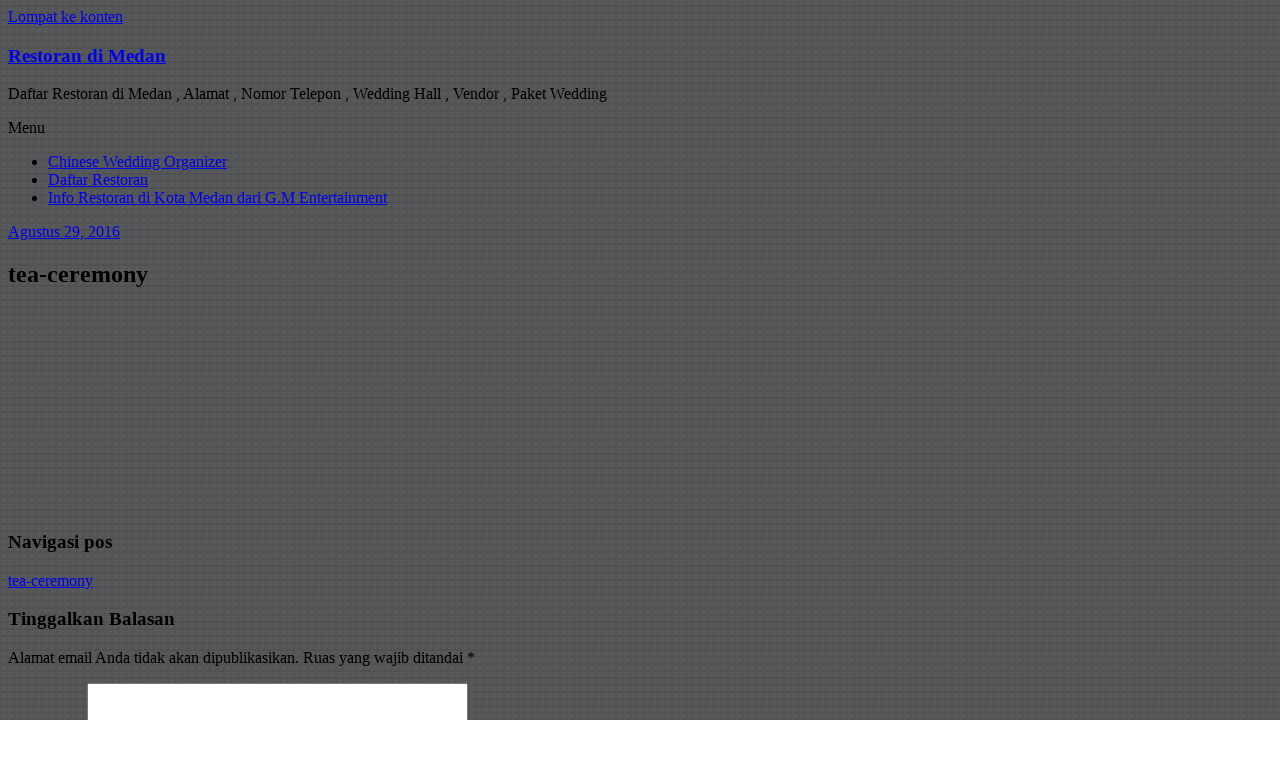

--- FILE ---
content_type: text/html; charset=utf-8
request_url: https://www.restoranmedan.com/tea-ceremony/
body_size: 9213
content:
<!DOCTYPE html>
<html lang="id-ID" prefix="og: https://ogp.me/ns#">
<head>
  <meta charset="UTF-8">
  <meta name="viewport" content="width=device-width, initial-scale=1">
  <link rel="profile" href="https://gmpg.org/xfn/11">
  <link rel="pingback" href="/xmlrpc.php">
  <title>tea-ceremony | Restoran di Medan</title>
  <style>
  #wpadminbar #wp-admin-bar-vtrts_free_top_button .ab-icon:before {
        content: "\f185";
        color: #1DAE22;
        top: 3px;
  }
  </style>
  <meta property="og:site_name" content="Restoran di Medan | Daftar Restoran di Medan , Alamat , Nomor Telepon , Wedding Hall , Vendor , Paket Wedding">
  <meta property="og:type" content="article">
  <meta property="og:title" content="tea-ceremony | Restoran di Medan">
  <meta property="article:published_time" content="2016-08-29T10:20:45Z">
  <meta property="article:modified_time" content="2016-08-29T10:20:45Z">
  <meta name="twitter:card" content="summary">
  <meta name="twitter:domain" content="www.restoranmedan.com">
  <meta name="twitter:title" content="tea-ceremony | Restoran di Medan">
  <meta name="google" content="nositelinkssearchbox">
  <script type="application/ld+json" class="aioseo-schema">
                        {"@context":"https:\/\/schema.org","@graph":[{"@type":"WebSite","@id":"http:\/\/www.restoranmedan.com\/#website","url":"http:\/\/www.restoranmedan.com\/","name":"Restoran di Medan","description":"Daftar Restoran di Medan , Alamat , Nomor Telepon , Wedding Hall , Vendor , Paket Wedding","publisher":{"@id":"http:\/\/www.restoranmedan.com\/#organization"}},{"@type":"Organization","@id":"http:\/\/www.restoranmedan.com\/#organization","name":"Restoran di Medan","url":"http:\/\/www.restoranmedan.com\/"},{"@type":"BreadcrumbList","@id":"http:\/\/www.restoranmedan.com\/tea-ceremony\/#breadcrumblist","itemListElement":[{"@type":"ListItem","@id":"http:\/\/www.restoranmedan.com\/#listItem","position":"1","item":{"@type":"WebPage","@id":"http:\/\/www.restoranmedan.com\/","name":"Beranda","description":"RestoranMedan merupakan Situs yang menyediakan Informasi seputar Restoran \/ Restaurant di Kota Medan , Lengkap dengan Promosi , Paket Wedding dan Harga Sewa","url":"http:\/\/www.restoranmedan.com\/"},"nextItem":"http:\/\/www.restoranmedan.com\/tea-ceremony\/#listItem"},{"@type":"ListItem","@id":"http:\/\/www.restoranmedan.com\/tea-ceremony\/#listItem","position":"2","item":{"@type":"WebPage","@id":"http:\/\/www.restoranmedan.com\/tea-ceremony\/","name":"tea-ceremony","url":"http:\/\/www.restoranmedan.com\/tea-ceremony\/"},"previousItem":"http:\/\/www.restoranmedan.com\/#listItem"}]},{"@type":"Person","@id":"http:\/\/www.restoranmedan.com\/author\/restoranmedan\/#author","url":"http:\/\/www.restoranmedan.com\/author\/restoranmedan\/","name":"restoranmedan","image":{"@type":"ImageObject","@id":"http:\/\/www.restoranmedan.com\/tea-ceremony\/#authorImage","url":"http:\/\/0.gravatar.com\/avatar\/951c94d8efce6f4cc7e9b53148499474?s=96&d=mm&r=g","width":"96","height":"96","caption":"restoranmedan"}},{"@type":"ItemPage","@id":"http:\/\/www.restoranmedan.com\/tea-ceremony\/#itempage","url":"http:\/\/www.restoranmedan.com\/tea-ceremony\/","name":"tea-ceremony | Restoran di Medan","inLanguage":"id-ID","isPartOf":{"@id":"http:\/\/www.restoranmedan.com\/#website"},"breadcrumb":{"@id":"http:\/\/www.restoranmedan.com\/tea-ceremony\/#breadcrumblist"},"author":"http:\/\/www.restoranmedan.com\/tea-ceremony\/#author","creator":"http:\/\/www.restoranmedan.com\/tea-ceremony\/#author","datePublished":"2016-08-29T10:20:45+00:00","dateModified":"2016-08-29T10:20:45+00:00"}]}
  </script>
  <link rel='dns-prefetch' href='//fonts.googleapis.com'>
  <link rel='dns-prefetch' href='//s.w.org'>
  <link rel="alternate" type="application/rss+xml" title="Restoran di Medan &raquo; Feed" href="/feed/">
  <link rel="alternate" type="application/rss+xml" title="Restoran di Medan &raquo; Umpan Komentar" href="/comments/feed/">
  <link rel="alternate" type="application/rss+xml" title="Restoran di Medan &raquo; tea-ceremony Umpan Komentar" href="/feed/?attachment_id=8">
  <script type="text/javascript">
  window._wpemojiSettings = {"baseUrl":"https:\/\/s.w.org\/images\/core\/emoji\/13.1.0\/72x72\/","ext":".png","svgUrl":"https:\/\/s.w.org\/images\/core\/emoji\/13.1.0\/svg\/","svgExt":".svg","source":{"concatemoji":"http:\/\/www.restoranmedan.com\/wp-includes\/js\/wp-emoji-release.min.js?ver=5.9.9"}};
  /*! This file is auto-generated */
  !function(e,a,t){var n,r,o,i=a.createElement("canvas"),p=i.getContext&&i.getContext("2d");function s(e,t){var a=String.fromCharCode;p.clearRect(0,0,i.width,i.height),p.fillText(a.apply(this,e),0,0);e=i.toDataURL();return p.clearRect(0,0,i.width,i.height),p.fillText(a.apply(this,t),0,0),e===i.toDataURL()}function c(e){var t=a.createElement("script");t.src=e,t.defer=t.type="text/javascript",a.getElementsByTagName("head")[0].appendChild(t)}for(o=Array("flag","emoji"),t.supports={everything:!0,everythingExceptFlag:!0},r=0;r<o.length;r++)t.supports[o[r]]=function(e){if(!p||!p.fillText)return!1;switch(p.textBaseline="top",p.font="600 32px Arial",e){case"flag":return s([127987,65039,8205,9895,65039],[127987,65039,8203,9895,65039])?!1:!s([55356,56826,55356,56819],[55356,56826,8203,55356,56819])&&!s([55356,57332,56128,56423,56128,56418,56128,56421,56128,56430,56128,56423,56128,56447],[55356,57332,8203,56128,56423,8203,56128,56418,8203,56128,56421,8203,56128,56430,8203,56128,56423,8203,56128,56447]);case"emoji":return!s([10084,65039,8205,55357,56613],[10084,65039,8203,55357,56613])}return!1}(o[r]),t.supports.everything=t.supports.everything&&t.supports[o[r]],"flag"!==o[r]&&(t.supports.everythingExceptFlag=t.supports.everythingExceptFlag&&t.supports[o[r]]);t.supports.everythingExceptFlag=t.supports.everythingExceptFlag&&!t.supports.flag,t.DOMReady=!1,t.readyCallback=function(){t.DOMReady=!0},t.supports.everything||(n=function(){t.readyCallback()},a.addEventListener?(a.addEventListener("DOMContentLoaded",n,!1),e.addEventListener("load",n,!1)):(e.attachEvent("onload",n),a.attachEvent("onreadystatechange",function(){"complete"===a.readyState&&t.readyCallback()})),(n=t.source||{}).concatemoji?c(n.concatemoji):n.wpemoji&&n.twemoji&&(c(n.twemoji),c(n.wpemoji)))}(window,document,window._wpemojiSettings);
  </script>
  <style type="text/css">
  img.wp-smiley,
  img.emoji {
        display: inline !important;
        border: none !important;
        box-shadow: none !important;
        height: 1em !important;
        width: 1em !important;
        margin: 0 0.07em !important;
        vertical-align: -0.1em !important;
        background: none !important;
        padding: 0 !important;
  }
  </style>
  <link rel='stylesheet' id='wp-block-library-css' href='/wp-includes/css/dist/block-library/style.min.css?ver=5.9.9' type='text/css' media='all'>
  <style id='global-styles-inline-css' type='text/css'>
  body{--wp--preset--color--black: #000000;--wp--preset--color--cyan-bluish-gray: #abb8c3;--wp--preset--color--white: #ffffff;--wp--preset--color--pale-pink: #f78da7;--wp--preset--color--vivid-red: #cf2e2e;--wp--preset--color--luminous-vivid-orange: #ff6900;--wp--preset--color--luminous-vivid-amber: #fcb900;--wp--preset--color--light-green-cyan: #7bdcb5;--wp--preset--color--vivid-green-cyan: #00d084;--wp--preset--color--pale-cyan-blue: #8ed1fc;--wp--preset--color--vivid-cyan-blue: #0693e3;--wp--preset--color--vivid-purple: #9b51e0;--wp--preset--gradient--vivid-cyan-blue-to-vivid-purple: linear-gradient(135deg,rgba(6,147,227,1) 0%,rgb(155,81,224) 100%);--wp--preset--gradient--light-green-cyan-to-vivid-green-cyan: linear-gradient(135deg,rgb(122,220,180) 0%,rgb(0,208,130) 100%);--wp--preset--gradient--luminous-vivid-amber-to-luminous-vivid-orange: linear-gradient(135deg,rgba(252,185,0,1) 0%,rgba(255,105,0,1) 100%);--wp--preset--gradient--luminous-vivid-orange-to-vivid-red: linear-gradient(135deg,rgba(255,105,0,1) 0%,rgb(207,46,46) 100%);--wp--preset--gradient--very-light-gray-to-cyan-bluish-gray: linear-gradient(135deg,rgb(238,238,238) 0%,rgb(169,184,195) 100%);--wp--preset--gradient--cool-to-warm-spectrum: linear-gradient(135deg,rgb(74,234,220) 0%,rgb(151,120,209) 20%,rgb(207,42,186) 40%,rgb(238,44,130) 60%,rgb(251,105,98) 80%,rgb(254,248,76) 100%);--wp--preset--gradient--blush-light-purple: linear-gradient(135deg,rgb(255,206,236) 0%,rgb(152,150,240) 100%);--wp--preset--gradient--blush-bordeaux: linear-gradient(135deg,rgb(254,205,165) 0%,rgb(254,45,45) 50%,rgb(107,0,62) 100%);--wp--preset--gradient--luminous-dusk: linear-gradient(135deg,rgb(255,203,112) 0%,rgb(199,81,192) 50%,rgb(65,88,208) 100%);--wp--preset--gradient--pale-ocean: linear-gradient(135deg,rgb(255,245,203) 0%,rgb(182,227,212) 50%,rgb(51,167,181) 100%);--wp--preset--gradient--electric-grass: linear-gradient(135deg,rgb(202,248,128) 0%,rgb(113,206,126) 100%);--wp--preset--gradient--midnight: linear-gradient(135deg,rgb(2,3,129) 0%,rgb(40,116,252) 100%);--wp--preset--duotone--dark-grayscale: url('#wp-duotone-dark-grayscale');--wp--preset--duotone--grayscale: url('#wp-duotone-grayscale');--wp--preset--duotone--purple-yellow: url('#wp-duotone-purple-yellow');--wp--preset--duotone--blue-red: url('#wp-duotone-blue-red');--wp--preset--duotone--midnight: url('#wp-duotone-midnight');--wp--preset--duotone--magenta-yellow: url('#wp-duotone-magenta-yellow');--wp--preset--duotone--purple-green: url('#wp-duotone-purple-green');--wp--preset--duotone--blue-orange: url('#wp-duotone-blue-orange');--wp--preset--font-size--small: 13px;--wp--preset--font-size--medium: 20px;--wp--preset--font-size--large: 36px;--wp--preset--font-size--x-large: 42px;}.has-black-color{color: var(--wp--preset--color--black) !important;}.has-cyan-bluish-gray-color{color: var(--wp--preset--color--cyan-bluish-gray) !important;}.has-white-color{color: var(--wp--preset--color--white) !important;}.has-pale-pink-color{color: var(--wp--preset--color--pale-pink) !important;}.has-vivid-red-color{color: var(--wp--preset--color--vivid-red) !important;}.has-luminous-vivid-orange-color{color: var(--wp--preset--color--luminous-vivid-orange) !important;}.has-luminous-vivid-amber-color{color: var(--wp--preset--color--luminous-vivid-amber) !important;}.has-light-green-cyan-color{color: var(--wp--preset--color--light-green-cyan) !important;}.has-vivid-green-cyan-color{color: var(--wp--preset--color--vivid-green-cyan) !important;}.has-pale-cyan-blue-color{color: var(--wp--preset--color--pale-cyan-blue) !important;}.has-vivid-cyan-blue-color{color: var(--wp--preset--color--vivid-cyan-blue) !important;}.has-vivid-purple-color{color: var(--wp--preset--color--vivid-purple) !important;}.has-black-background-color{background-color: var(--wp--preset--color--black) !important;}.has-cyan-bluish-gray-background-color{background-color: var(--wp--preset--color--cyan-bluish-gray) !important;}.has-white-background-color{background-color: var(--wp--preset--color--white) !important;}.has-pale-pink-background-color{background-color: var(--wp--preset--color--pale-pink) !important;}.has-vivid-red-background-color{background-color: var(--wp--preset--color--vivid-red) !important;}.has-luminous-vivid-orange-background-color{background-color: var(--wp--preset--color--luminous-vivid-orange) !important;}.has-luminous-vivid-amber-background-color{background-color: var(--wp--preset--color--luminous-vivid-amber) !important;}.has-light-green-cyan-background-color{background-color: var(--wp--preset--color--light-green-cyan) !important;}.has-vivid-green-cyan-background-color{background-color: var(--wp--preset--color--vivid-green-cyan) !important;}.has-pale-cyan-blue-background-color{background-color: var(--wp--preset--color--pale-cyan-blue) !important;}.has-vivid-cyan-blue-background-color{background-color: var(--wp--preset--color--vivid-cyan-blue) !important;}.has-vivid-purple-background-color{background-color: var(--wp--preset--color--vivid-purple) !important;}.has-black-border-color{border-color: var(--wp--preset--color--black) !important;}.has-cyan-bluish-gray-border-color{border-color: var(--wp--preset--color--cyan-bluish-gray) !important;}.has-white-border-color{border-color: var(--wp--preset--color--white) !important;}.has-pale-pink-border-color{border-color: var(--wp--preset--color--pale-pink) !important;}.has-vivid-red-border-color{border-color: var(--wp--preset--color--vivid-red) !important;}.has-luminous-vivid-orange-border-color{border-color: var(--wp--preset--color--luminous-vivid-orange) !important;}.has-luminous-vivid-amber-border-color{border-color: var(--wp--preset--color--luminous-vivid-amber) !important;}.has-light-green-cyan-border-color{border-color: var(--wp--preset--color--light-green-cyan) !important;}.has-vivid-green-cyan-border-color{border-color: var(--wp--preset--color--vivid-green-cyan) !important;}.has-pale-cyan-blue-border-color{border-color: var(--wp--preset--color--pale-cyan-blue) !important;}.has-vivid-cyan-blue-border-color{border-color: var(--wp--preset--color--vivid-cyan-blue) !important;}.has-vivid-purple-border-color{border-color: var(--wp--preset--color--vivid-purple) !important;}.has-vivid-cyan-blue-to-vivid-purple-gradient-background{background: var(--wp--preset--gradient--vivid-cyan-blue-to-vivid-purple) !important;}.has-light-green-cyan-to-vivid-green-cyan-gradient-background{background: var(--wp--preset--gradient--light-green-cyan-to-vivid-green-cyan) !important;}.has-luminous-vivid-amber-to-luminous-vivid-orange-gradient-background{background: var(--wp--preset--gradient--luminous-vivid-amber-to-luminous-vivid-orange) !important;}.has-luminous-vivid-orange-to-vivid-red-gradient-background{background: var(--wp--preset--gradient--luminous-vivid-orange-to-vivid-red) !important;}.has-very-light-gray-to-cyan-bluish-gray-gradient-background{background: var(--wp--preset--gradient--very-light-gray-to-cyan-bluish-gray) !important;}.has-cool-to-warm-spectrum-gradient-background{background: var(--wp--preset--gradient--cool-to-warm-spectrum) !important;}.has-blush-light-purple-gradient-background{background: var(--wp--preset--gradient--blush-light-purple) !important;}.has-blush-bordeaux-gradient-background{background: var(--wp--preset--gradient--blush-bordeaux) !important;}.has-luminous-dusk-gradient-background{background: var(--wp--preset--gradient--luminous-dusk) !important;}.has-pale-ocean-gradient-background{background: var(--wp--preset--gradient--pale-ocean) !important;}.has-electric-grass-gradient-background{background: var(--wp--preset--gradient--electric-grass) !important;}.has-midnight-gradient-background{background: var(--wp--preset--gradient--midnight) !important;}.has-small-font-size{font-size: var(--wp--preset--font-size--small) !important;}.has-medium-font-size{font-size: var(--wp--preset--font-size--medium) !important;}.has-large-font-size{font-size: var(--wp--preset--font-size--large) !important;}.has-x-large-font-size{font-size: var(--wp--preset--font-size--x-large) !important;}
  </style>
  <link rel='stylesheet' id='colornews-google-fonts-css' href='//fonts.googleapis.com/css?family=Roboto%3A400%2C300%2C700%2C900&#038;subset=latin%2Clatin-ext' type='text/css' media='all'>
  <link rel='stylesheet' id='colornews-style-css' href='/wp-content/themes/colornews/style.css?ver=5.9.9' type='text/css' media='all'>
  <link rel='stylesheet' id='colornews-fontawesome-css' href='/wp-content/themes/colornews/font-awesome/css/font-awesome.min.css?ver=4.4.0' type='text/css' media='all'>
  <link rel='stylesheet' id='colornews-featured-image-popup-css-css' href='/wp-content/themes/colornews/js/magnific-popup/magnific-popup.css?ver=20150714' type='text/css' media='all'>
  <link rel='stylesheet' id='tablepress-default-css' href='/wp-content/plugins/tablepress/css/default.min.css?ver=1.13' type='text/css' media='all'>
  <link rel='stylesheet' id='popup-maker-site-css' href='/wp-content/uploads/pum/pum-site-styles.css?generated=1624981016&#038;ver=1.16.1' type='text/css' media='all'>
  <script type='text/javascript' id='ahc_front_js-js-extra'>
  /* <![CDATA[ */
  var ahc_ajax_front = {"ajax_url":"http:\/\/www.restoranmedan.com\/wp-admin\/admin-ajax.php","page_id":"8","page_title":"tea-ceremony","post_type":"attachment"};
  /* ]]> */
  </script>
  <script type='text/javascript' src='/wp-content/plugins/visitors-traffic-real-time-statistics/js/front.js?ver=5.9.9' id='ahc_front_js-js'></script>
  <script type='text/javascript' src='/wp-includes/js/jquery/jquery.min.js?ver=3.6.0' id='jquery-core-js'></script>
  <script type='text/javascript' src='/wp-includes/js/jquery/jquery-migrate.min.js?ver=3.3.2' id='jquery-migrate-js'></script>
  <link rel="https://api.w.org/" href="/wp-json/">
  <link rel="alternate" type="application/json" href="/wp-json/wp/v2/media/8">
  <link rel="EditURI" type="application/rsd+xml" title="RSD" href="/xmlrpc.php?rsd">
  <link rel="wlwmanifest" type="application/wlwmanifest+xml" href="/wp-includes/wlwmanifest.xml">
  <link rel='shortlink' href='/?p=8'>
  <link rel="alternate" type="application/json+oembed" href="/wp-json/oembed/1.0/embed?url=http%3A%2F%2Fwww.restoranmedan.com%2Ftea-ceremony%2F">
  <link rel="alternate" type="text/xml+oembed" href="/wp-json/oembed/1.0/embed?url=http%3A%2F%2Fwww.restoranmedan.com%2Ftea-ceremony%2F&#038;format=xml">
  <meta name="keywords" content="tea-ceremony, Restoran di Medan, Restoran, di, Medan,">
  <meta name="description" content="">
  <style type="text/css" id="custom-background-css">
  body.custom-background { background-image: url("/wp-content/themes/colornews/img/bg-pattern.jpg"); background-position: left top; background-size: auto; background-repeat: repeat; background-attachment: scroll; }
  </style>
  <script data-ad-client="ca-pub-9036827213305951" async src="https://pagead2.googlesyndication.com/pagead/js/adsbygoogle.js"></script>
</head>
<body class="attachment attachment-template-default single single-attachment postid-8 attachmentid-8 attachment-jpeg custom-background boxed-layout">
  <div id="page" class="hfeed site">
    <a class="skip-link screen-reader-text" href="#content">Lompat ke konten</a>
    <header id="masthead" class="site-header" role="banner">
      <div class="top-header-wrapper clearfix">
        <div class="tg-container">
          <div class="tg-inner-wrap"></div>
        </div>
      </div>
      <div class="middle-header-wrapper clearfix">
        <div class="tg-container">
          <div class="tg-inner-wrap">
            <div id="header-text" class="">
              <h3 id="site-title"><a href="/" title="Restoran di Medan" rel="home">Restoran di Medan</a></h3>
              <p id="site-description">Daftar Restoran di Medan , Alamat , Nomor Telepon , Wedding Hall , Vendor , Paket Wedding</p>
            </div>
            <div class="header-advertise"></div>
          </div>
        </div>
      </div>
      <div class="bottom-header-wrapper clearfix">
        <div class="bottom-arrow-wrap">
          <div class="tg-container">
            <div class="tg-inner-wrap">
              <nav id="site-navigation" class="main-navigation clearfix" role="navigation">
                <div class="menu-toggle hide">
                  Menu
                </div>
                <div id="nav" class="menu">
                  <ul>
                    <li class="page_item page-item-20">
                      <a href="/chinese-wedding-organizer/">Chinese Wedding Organizer</a>
                    </li>
                    <li class="page_item page-item-18">
                      <a href="/daftar-restoran/">Daftar Restoran</a>
                    </li>
                    <li class="page_item page-item-29">
                      <a href="/">Info Restoran di Kota Medan dari G.M Entertainment</a>
                    </li>
                  </ul>
                </div>
              </nav>
            </div>
          </div>
        </div>
      </div>
    </header>
    <div id="main" class="clearfix">
      <div class="tg-container">
        <div class="tg-inner-wrap clearfix">
          <div id="main-content-section clearfix">
            <div id="primary">
              <article id="post-8" class="post-8 attachment type-attachment status-inherit hentry">
                <div class="figure-cat-wrap"></div><span class="posted-on"><a href="/tea-ceremony/" title="10:20 am" rel="bookmark"><time class="entry-date published" datetime="2016-08-29T10:20:45+00:00">Agustus 29, 2016</time></a></span>
                <header class="entry-header">
                  <h1 class="entry-title">tea-ceremony</h1>
                </header>
                <div class="entry-content">
                  <p class="attachment"><a href='/wp-content/uploads/2016/08/tea-ceremony.jpg'><img width="300" height="200" src="/wp-content/uploads/2016/08/tea-ceremony-300x200.jpg" class="attachment-medium size-medium" alt="" loading="lazy"></a></p>
                </div>
              </article>
              <nav class="navigation post-navigation clearfix" role="navigation">
                <h3 class="screen-reader-text">Navigasi pos</h3>
                <div class="nav-links">
                  <div class="nav-previous">
                    <a href="/tea-ceremony/" rel="prev">tea-ceremony</a>
                  </div>
                </div>
              </nav>
              <div id="comments" class="comments-area">
                <div id="respond" class="comment-respond">
                  <h3 id="reply-title" class="comment-reply-title">Tinggalkan Balasan <small><a rel="nofollow" id="cancel-comment-reply-link" href="/tea-ceremony/#respond" style="display:none;">Batalkan balasan</a></small></h3>
                  <form action="https://www.restoranmedan.com/wp-comments-post.php" method="post" id="commentform" class="comment-form" novalidate="" name="commentform">
                    <p class="comment-notes"><span id="email-notes">Alamat email Anda tidak akan dipublikasikan.</span> <span class="required-field-message" aria-hidden="true">Ruas yang wajib ditandai <span class="required" aria-hidden="true">*</span></span></p>
                    <p class="comment-form-comment"><label for="comment">Komentar <span class="required" aria-hidden="true">*</span></label> 
                    <textarea id="comment" name="comment" cols="45" rows="8" maxlength="65525" required=""></textarea></p>
                    <p class="comment-form-author"><label for="author">Nama <span class="required" aria-hidden="true">*</span></label> <input id="author" name="author" type="text" value="" size="30" maxlength="245" required=""></p>
                    <p class="comment-form-email"><label for="email">Email <span class="required" aria-hidden="true">*</span></label> <input id="email" name="email" type="email" value="" size="30" maxlength="100" aria-describedby="email-notes" required=""></p>
                    <p class="comment-form-url"><label for="url">Situs Web</label> <input id="url" name="url" type="url" value="" size="30" maxlength="200"></p>
                    <p class="comment-form-cookies-consent"><input id="wp-comment-cookies-consent" name="wp-comment-cookies-consent" type="checkbox" value="yes"> <label for="wp-comment-cookies-consent">Simpan nama, email, dan situs web saya pada peramban ini untuk komentar saya berikutnya.</label></p>
                    <p class="form-submit"><input name="submit" type="submit" id="submit" class="submit" value="Kirim Komentar"> <input type='hidden' name='comment_post_ID' value='8' id='comment_post_ID'> <input type='hidden' name='comment_parent' id='comment_parent' value='0'></p>
                    <p style="display: none !important;"><label>&#916; 
                    <textarea name="ak_hp_textarea" cols="45" rows="8" maxlength="100"></textarea></label><input type="hidden" id="ak_js_1" name="ak_js" value="180"> 
                    <script>

                    document.getElementById( "ak_js_1" ).setAttribute( "value", ( new Date() ).getTime() );
                    </script></p>
                  </form>
                </div>
              </div>
            </div>
            <div id="secondary">
              <aside id="text-4" class="widget widget_text">
                <h3 class="widget-title title-block-wrap clearfix"><span class="block-title"><span>Visitor terbaru :</span></span></h3>
                <div class="textwidget"></div>
              </aside>
              <aside id="text-2" class="widget widget_text">
                <h3 class="widget-title title-block-wrap clearfix"><span class="block-title"><span>Chinese Wedding Organizer</span></span></h3>
                <div class="textwidget">
                  <p>Percayakan perencanaan Event / Wedding anda kepada kami G.M Entertainment yang siap memberikan segala informasi dari awal hingga akhir acara , beserta dengan segala persiapan hingga perlengkapan acara.</p>
                  <p>Untuk informasi lebih lengkap , Hubungi :</p>
                  <p>Mr.Mandey Lim<br>
                  Call 082361171800 Whatsapp<br>
                  Instagram @Gmpro.id @Inviteplanner</p>
                  <p>www.WeddingMedan.com</p>
                </div>
              </aside>
              <aside id="recent-posts-4" class="widget widget_recent_entries">
                <h3 class="widget-title title-block-wrap clearfix"><span class="block-title"><span>Pos-pos Terbaru</span></span></h3>
                <ul>
                  <li>
                    <a href="/kabar-gembira-regale-mulai-beroperasi-bulan-juli-mendatang/">Kabar Gembira , Regale mulai beroperasi bulan juli mendatang</a>
                  </li>
                  <li>
                    <a href="/paket-wedding-di-hotel-grand-mercure-medan/">Paket Wedding di Hotel Grand Mercure Medan</a>
                  </li>
                  <li>
                    <a href="/paket-wedding-di-hotel-santika-premiere-dyandra-medan/">Paket Wedding di Hotel Santika Premiere Dyandra Medan</a>
                  </li>
                  <li>
                    <a href="/paket-wedding-di-hotel-karibia-boutique-medan/">Paket Wedding di Hotel Karibia Boutique Medan</a>
                  </li>
                  <li>
                    <a href="/paket-chinese-wedding-di-le-polonia-medan/">Paket Chinese Wedding di Le Polonia Medan</a>
                  </li>
                  <li>
                    <a href="/jasa-event-chinese-wedding-organizer-di-tebing-tinggi-dan-pematang-siantar/">Jasa Event &#038; Chinese Wedding Organizer di Tebing Tinggi dan Pematang Siantar</a>
                  </li>
                  <li>
                    <a href="/paket-wedding-di-hotel-adimulia-medan/">Paket wedding di hotel adimulia medan</a>
                  </li>
                  <li>
                    <a href="/paket-wedding-di-regale-international-convention-center-medan/">Paket Wedding di Regale International Convention Center– Medan</a>
                  </li>
                  <li>
                    <a href="/paket-wedding-di-restoran-griya-ben-medan/">Paket Wedding di Restoran Griya Ben Medan</a>
                  </li>
                  <li>
                    <a href="/paket-wedding-di-restoran-nelayan-medan/">Paket Wedding di Restoran Nelayan Medan</a>
                  </li>
                  <li>
                    <a href="/paket-wedding-di-hermes-place-polonia-medan/">Paket Wedding di Hermes Place Polonia Medan</a>
                  </li>
                  <li>
                    <a href="/paket-wedding-di-istana-koki-medan/">Paket Wedding di Istana Koki Medan</a>
                  </li>
                  <li>
                    <a href="/paket-wedding-di-hotel-four-points-ballroom-restoran/">Paket Wedding di Hotel Four Points &#8211; Ballroom Restoran</a>
                  </li>
                  <li>
                    <a href="/paket-wedding-di-yanglim-plaza-crystal-royale/">Paket Wedding di Yanglim Plaza &#8211; Crystal Royale</a>
                  </li>
                  <li>
                    <a href="/paket-wedding-di-capital-building-taipan-8/">Paket Wedding di Capital Building &#8211; Taipan 8</a>
                  </li>
                  <li>
                    <a href="/paket-wedding-di-hee-lai-ton-restaurant-medan/">Paket Wedding di Hee Lai Ton Restaurant Medan</a>
                  </li>
                  <li>
                    <a href="/paket-wedding-di-restoran-wisma-benteng-medan/">Paket Wedding di Restoran Wisma Benteng Medan</a>
                  </li>
                  <li>
                    <a href="/paket-wedding-di-grand-paramount-medan/">Paket Wedding di Grand Paramount Medan</a>
                  </li>
                  <li>
                    <a href="/paket-wedding-di-restoran-ria-medan-vendor/">Paket Wedding di Restoran Ria Medan &#8211; Vendor</a>
                  </li>
                  <li>
                    <a href="/paket-wedding-di-grand-ocean-cemara-asri-medan/">Paket Wedding di Grand Ocean Cemara Asri Medan</a>
                  </li>
                  <li>
                    <a href="/paket-wedding-di-restoran-selecta-medan/">Paket Wedding di Restoran Selecta Medan</a>
                  </li>
                  <li>
                    <a href="/restaurant-grand-liberty-di-kota-medan/">Restaurant Grand Liberty di Kota Medan</a>
                  </li>
                  <li>
                    <a href="/tradisi-dan-perlengkapan-sangjit-dalam-budaya-tionghoa/">Tradisi dan perlengkapan Sangjit dalam Budaya Tionghoa</a>
                  </li>
                  <li>
                    <a href="/paket-wedding-grand-kowloon-restaurant-medan-vendor/">Paket Wedding &#8211; Grand Kowloon Restaurant Medan &#8211; Vendor</a>
                  </li>
                  <li>
                    <a href="/paket-wedding-grand-aston-city-hall-vendor-medan/">Paket Wedding Grand Aston City Hall &#8211; Vendor Medan</a>
                  </li>
                  <li>
                    <a href="/paket-wedding-emerald-garden-international-hotel-medan/">Paket Wedding Emerald Garden International Hotel Medan</a>
                  </li>
                  <li>
                    <a href="/paket-wedding-asean-delight-medan-restoran/">Paket Wedding Asean Delight Medan &#8211; Restoran</a>
                  </li>
                  <li>
                    <a href="/paket-wedding-di-aryaduta-hotel-medan-vendor/">Paket Wedding di Aryaduta Hotel Medan &#8211; Vendor</a>
                  </li>
                  <li>
                    <a href="/kapasitas-ruangan-dengan-banyaknya-tamu-undangan/">Kapasitas Ruangan dan Tamu di Seluruh Restoran di Kota Medan</a>
                  </li>
                </ul>
              </aside>
            </div>
          </div>
        </div>
      </div>
    </div>
    <footer id="colophon">
      <div id="bottom-footer">
        <div class="tg-container">
          <div class="tg-inner-wrap">
            <div class="copy-right">
              Hak Cipta &copy; 2024 <a href="/" title="Restoran di Medan"><span>Restoran di Medan</span></a>.&nbsp;Tema: ColorNews oleh <span>ThemeGrill</span>. Dipersembahkan oleh <span>WordPress</span>.
            </div>
          </div>
        </div>
      </div>
    </footer><a href="#masthead" id="scroll-up"><i class="fa fa-arrow-up"></i></a>
  </div>
  <div id="pum-602" class="pum pum-overlay pum-theme-593 pum-theme-default-theme popmake-overlay click_open" data-popmake="{&quot;id&quot;:602,&quot;slug&quot;:&quot;boulevard&quot;,&quot;theme_id&quot;:593,&quot;cookies&quot;:[],&quot;triggers&quot;:[{&quot;type&quot;:&quot;click_open&quot;,&quot;settings&quot;:{&quot;extra_selectors&quot;:&quot;&quot;,&quot;cookie_name&quot;:null}}],&quot;mobile_disabled&quot;:null,&quot;tablet_disabled&quot;:null,&quot;meta&quot;:{&quot;display&quot;:{&quot;stackable&quot;:false,&quot;overlay_disabled&quot;:false,&quot;scrollable_content&quot;:false,&quot;disable_reposition&quot;:false,&quot;size&quot;:&quot;medium&quot;,&quot;responsive_min_width&quot;:&quot;0%&quot;,&quot;responsive_min_width_unit&quot;:false,&quot;responsive_max_width&quot;:&quot;100%&quot;,&quot;responsive_max_width_unit&quot;:false,&quot;custom_width&quot;:&quot;640px&quot;,&quot;custom_width_unit&quot;:false,&quot;custom_height&quot;:&quot;380px&quot;,&quot;custom_height_unit&quot;:false,&quot;custom_height_auto&quot;:false,&quot;location&quot;:&quot;center top&quot;,&quot;position_from_trigger&quot;:false,&quot;position_top&quot;:&quot;100&quot;,&quot;position_left&quot;:&quot;0&quot;,&quot;position_bottom&quot;:&quot;0&quot;,&quot;position_right&quot;:&quot;0&quot;,&quot;position_fixed&quot;:false,&quot;animation_type&quot;:&quot;fade&quot;,&quot;animation_speed&quot;:&quot;350&quot;,&quot;animation_origin&quot;:&quot;center top&quot;,&quot;overlay_zindex&quot;:false,&quot;zindex&quot;:&quot;1999999999&quot;},&quot;close&quot;:{&quot;text&quot;:&quot;&quot;,&quot;button_delay&quot;:&quot;0&quot;,&quot;overlay_click&quot;:false,&quot;esc_press&quot;:false,&quot;f4_press&quot;:false},&quot;click_open&quot;:[]}}" role="dialog" aria-hidden="true" aria-labelledby="pum_popup_title_602">
    <div id="popmake-602" class="pum-container popmake theme-593 pum-responsive pum-responsive-medium responsive size-medium">
      <div id="pum_popup_title_602" class="pum-title popmake-title">
        Wedding Expo Boulevard Bridal
      </div>
      <div class="pum-content popmake-content">
        <p class="attachment"><a href='/wp-content/uploads/2016/08/tea-ceremony.jpg'><img width="300" height="200" src="/wp-content/uploads/2016/08/tea-ceremony-300x200.jpg" class="attachment-medium size-medium" alt="" loading="lazy"></a></p>
        <p><img loading="lazy" class="aligncenter wp-image-590 size-medium" src="/wp-content/uploads/2021/06/Pop-Up-Website-300x180.jpg" alt="" width="300" height="180" srcset="/wp-content/uploads/2021/06/Pop-Up-Website-300x180.jpg 300w, /wp-content/uploads/2021/06/Pop-Up-Website-1024x614.jpg 1024w, /wp-content/uploads/2021/06/Pop-Up-Website-768x461.jpg 768w, /wp-content/uploads/2021/06/Pop-Up-Website-1536x922.jpg 1536w, /wp-content/uploads/2021/06/Pop-Up-Website-184x109.jpg 184w, /wp-content/uploads/2021/06/Pop-Up-Website.jpg 1575w" sizes="(max-width: 300px) 100vw, 300px"></p>
      </div><button type="button" class="pum-close popmake-close" aria-label="Close">CLOSE</button>
    </div>
  </div>
  <script type='text/javascript' src='/wp-content/themes/colornews/js/magnific-popup/jquery.magnific-popup.min.js?ver=20150714' id='colornews-magnific-popup-js'></script> 
  <script type='text/javascript' src='/wp-content/themes/colornews/js/magnific-popup/image-popup-setting.js?ver=20150714' id='colornews-featured-image-popup-setting-js'></script> 
  <script type='text/javascript' src='/wp-content/themes/colornews/js/fitvids/jquery.fitvids.js?ver=1.1' id='colornews-fitvids-js'></script> 
  <script type='text/javascript' src='/wp-content/themes/colornews/js/jquery.bxslider/jquery.bxslider.min.js?ver=4.1.2' id='colornews-bxslider-js'></script> 
  <script type='text/javascript' src='/wp-content/themes/colornews/js/custom.js?ver=20150708' id='colornews-custom-js'></script> 
  <script type='text/javascript' src='/wp-content/themes/colornews/js/skip-link-focus-fix.js?ver=20130115' id='colornews-skip-link-focus-fix-js'></script> 
  <script type='text/javascript' src='/wp-includes/js/comment-reply.min.js?ver=5.9.9' id='comment-reply-js'></script> 
  <script type='text/javascript' src='/wp-includes/js/jquery/ui/core.min.js?ver=1.13.1' id='jquery-ui-core-js'></script> 
  <script type='text/javascript' id='popup-maker-site-js-extra'>


  /* <![CDATA[ */
  var pum_vars = {"version":"1.16.1","pm_dir_url":"http:\/\/www.restoranmedan.com\/wp-content\/plugins\/popup-maker\/","ajaxurl":"http:\/\/www.restoranmedan.com\/wp-admin\/admin-ajax.php","restapi":"http:\/\/www.restoranmedan.com\/wp-json\/pum\/v1","rest_nonce":null,"default_theme":"593","debug_mode":"","disable_tracking":"","home_url":"\/","message_position":"top","core_sub_forms_enabled":"1","popups":[],"analytics_route":"analytics","analytics_api":"http:\/\/www.restoranmedan.com\/wp-json\/pum\/v1"};
  var pum_sub_vars = {"ajaxurl":"http:\/\/www.restoranmedan.com\/wp-admin\/admin-ajax.php","message_position":"top"};
  var pum_popups = {"pum-602":{"triggers":[],"cookies":[],"disable_on_mobile":false,"disable_on_tablet":false,"atc_promotion":null,"explain":null,"type_section":null,"theme_id":"593","size":"medium","responsive_min_width":"0%","responsive_max_width":"100%","custom_width":"640px","custom_height_auto":false,"custom_height":"380px","scrollable_content":false,"animation_type":"fade","animation_speed":"350","animation_origin":"center top","open_sound":"none","custom_sound":"","location":"center top","position_top":"100","position_bottom":"0","position_left":"0","position_right":"0","position_from_trigger":false,"position_fixed":false,"overlay_disabled":false,"stackable":false,"disable_reposition":false,"zindex":"1999999999","close_button_delay":"0","fi_promotion":null,"close_on_form_submission":false,"close_on_form_submission_delay":"0","close_on_overlay_click":false,"close_on_esc_press":false,"close_on_f4_press":false,"disable_form_reopen":false,"disable_accessibility":false,"theme_slug":"default-theme","id":602,"slug":"boulevard"}};
  /* ]]> */
  </script> 
  <script type='text/javascript' src='/wp-content/uploads/pum/pum-site-scripts.js?defer&#038;generated=1624981016&#038;ver=1.16.1' id='popup-maker-site-js'></script>
<script defer src="https://static.cloudflareinsights.com/beacon.min.js/vcd15cbe7772f49c399c6a5babf22c1241717689176015" integrity="sha512-ZpsOmlRQV6y907TI0dKBHq9Md29nnaEIPlkf84rnaERnq6zvWvPUqr2ft8M1aS28oN72PdrCzSjY4U6VaAw1EQ==" data-cf-beacon='{"version":"2024.11.0","token":"94031c9159664a26ba040a4c1be33e7e","r":1,"server_timing":{"name":{"cfCacheStatus":true,"cfEdge":true,"cfExtPri":true,"cfL4":true,"cfOrigin":true,"cfSpeedBrain":true},"location_startswith":null}}' crossorigin="anonymous"></script>
</body>
</html>


--- FILE ---
content_type: text/html; charset=utf-8
request_url: https://www.google.com/recaptcha/api2/aframe
body_size: 266
content:
<!DOCTYPE HTML><html><head><meta http-equiv="content-type" content="text/html; charset=UTF-8"></head><body><script nonce="ywRydYighbzZSNHuvS7wiQ">/** Anti-fraud and anti-abuse applications only. See google.com/recaptcha */ try{var clients={'sodar':'https://pagead2.googlesyndication.com/pagead/sodar?'};window.addEventListener("message",function(a){try{if(a.source===window.parent){var b=JSON.parse(a.data);var c=clients[b['id']];if(c){var d=document.createElement('img');d.src=c+b['params']+'&rc='+(localStorage.getItem("rc::a")?sessionStorage.getItem("rc::b"):"");window.document.body.appendChild(d);sessionStorage.setItem("rc::e",parseInt(sessionStorage.getItem("rc::e")||0)+1);localStorage.setItem("rc::h",'1768873441720');}}}catch(b){}});window.parent.postMessage("_grecaptcha_ready", "*");}catch(b){}</script></body></html>